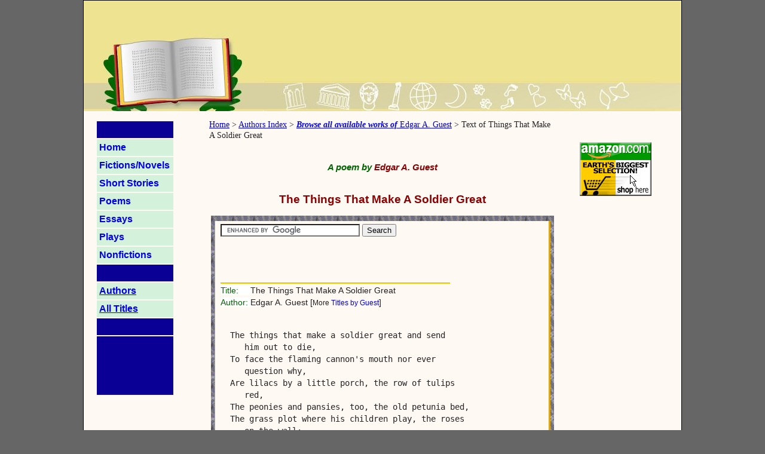

--- FILE ---
content_type: text/html
request_url: https://www.readbookonline.net/readOnLine/51974/
body_size: 4589
content:
<!DOCTYPE html PUBLIC "-//W3C//DTD XHTML 1.0 Transitional//EN" "http://www.w3.org/TR/xhtml1/DTD/xhtml1-transitional.dtd">
<html xmlns="http://www.w3.org/1999/xhtml">
<head>
<title>Edgar A. Guest's Poem: The Things That Make A Soldier Great</title> 
<meta http-equiv="Content-Type" content="text/html; charset=utf-8"/>
<meta name="description" content="Edgar A. Guest's Poem: The Things That Make A Soldier Great. Read online"/>
<meta name="keywords" content="Edgar Guest poem Things Make Soldier Great"/>
<meta http-equiv="PICS-Label" content="(PICS-1.1 &quot;http://www.classify.org/safesurf/&quot; l gen true for &quot;http://www.readbookonline.net/&quot; r (SS~~000 4))"/>
<!-- Casale Media: Pop Under -->
<script type="text/javascript"><!--
var casaleD=new Date();var casaleR=(casaleD.getTime()%8673806982)+Math.random();
var casaleU=escape(window.location.href);
var casaleHost=' type="text/javascript" src="http://as.casalemedia.com/s?s=';
document.write('<scr'+'ipt'+casaleHost+'90141&amp;u=');
document.write(casaleU+'&amp;f=1&amp;id='+casaleR+'"><\/scr'+'ipt>');
//--></script>
<!-- DO NOT MODIFY --><style type="text/css"> 
<!-- 
#adTribal {
	position:absolute;
	width:728px;
	height:90px;
	z-index:1;
	top: 6px;
	right: 8px;
}
.goldLine { 
     border-bottom: 1px solid Gold;  
     color: GoldenRod;
}
h1.header1{
	color: darkred;
    font: bold 19px Arial, sans-serif;
	padding: 6px 0px 0px 0px;
	}
h2.header2{
	color: darkred;
	font: bold italic 15px Arial, sans-serif;
	padding: 6px 0px 0px 0px;
}
body  {
	margin: 0;
	padding: 0;
	text-align: center;
	color: #222222;
	background-color: #666666;
	font-family: Verdana, Arial, Helvetica, sans-serif;
	font-size: medium;
	line-height: 130%;
}
.thrColFixHdr #container  {
	width: 1000px; 
	border: 1px solid #000000;
	text-align: left; /* this overrides the text-align: center on the body element. */
	margin-top: 0;
	margin-right: auto;
	margin-bottom: 0;
	margin-left: auto;
	background-color: #FFF9F4;
} 
.thrColFixHdr #sidebarL  {
	float: left; /* since this element is floated, a width must be given */
	width: 150px; /* the background color will be displayed for the length of the content in the column, but no further */
	padding: 15px 10px 15px 20px; /* padding keeps the content of the div away from the edges */
	background-color: FFF9F4;
}
.thrColFixHdr #sidebarR  {
	float: right; /* since this element is floated, a width must be given */
	width: 160px; /* the actual width of this div, in standards-compliant browsers, or standards mode in Internet Explorer will include the padding and border in addition to the width */
	background: #FFF9F4; 
	padding: 15px 10px 15px 20px;
}
.thrColFixHdr #mainContent  {
	margin-top: 10px;
	margin-right: 200px;
	margin-bottom: 400px;
	margin-left: 200px;
	padding-top: 0;
	padding-right: 10px;
	padding-bottom: 0;
	padding-left: 10px;
} 
.thrColFixHdr #footer  {
	background:#DDDDDD;
	text-align: center;
} 
.thrColFixHdr  #container  #footer p  {
	margin: 0; /* zeroing the margins of the first element in the footer will avoid the possibility of margin collapse - a space between divs */
	padding: 10px 0; 
	font-size: 90%;
	line-height: 100%;
}
.thrColFixHdr #container p {
	line-height: 135%;
	font-size: 100%;
	color: #222222;
}
.fltrt { 
	float: right;
	margin-left: 8px;
}
.fltlft { 
	float: left;
	margin-right: 8px;
}
.clearfloat { 
	clear:both;
    height:0;
    font-size: 1px;
    line-height: 0px;
}
.noUnderL {	TEXT-DECORATION: none
}
#ccol {
	PADDING-RIGHT: 4px;
	PADDING-LEFT: 4px;
	BACKGROUND-IMAGE: url(../../siteImg/bg3.gif);
	PADDING-BOTTOM: 4px;
	PADDING-TOP: 4px
}
#read {
	BORDER-RIGHT: goldenrod 3px solid;
	PADDING-RIGHT: 5px;
	PADDING-LEFT: 9px;
	FONT-SIZE: 14px;
	BORDER-LEFT: goldenrod 1px solid;
	PADDING-TOP: 5px;
	FONT-FAMILY: verdana, helvetica, sans-serif;
	BACKGROUND-COLOR: #FFF9F4;
	margin-top: 5px;
	margin-right: 2px;
	margin-bottom: 25px;
	margin-left: 2px;
}
#logo {
	background-image: url(../../siteImg/alexander.jpg);
	background-color: #EEDB7F;
	background-repeat: no-repeat;
}
.bred {
	font-family: Georgia, "Times New Roman", Times, serif;
	font-size: 85%;
}
--> 
</style>
<!--[if IE 5]>
<style type="text/css"> 
/* place css box model fixes for IE 5* in this conditional comment */
.thrColFixHdr #sidebarL { width: 180px; }
.thrColFixHdr #sidebarR { width: 190px; }
</style>
<![endif]--><!--[if IE]>
<style type="text/css"> 
/* place css fixes for all versions of IE in this conditional comment */
.thrColFixHdr #sidebarR, .thrColFixHdr #sidebarL { padding-top: 30px; }
.thrColFixHdr #mainContent { zoom: 1; }
/* the above proprietary zoom property gives IE the hasLayout it needs to avoid several bugs */
</style>
<![endif]-->
</head>
<body class="thrColFixHdr"><a name="#top"></a>
<div id="container">  <!-- =====//// B CONTAINER ////====== -->
<div id="logo">
    <img src="../../siteImg/animated-book.jpg" alt="Read book online" width="300" height="185"/>  
	<!-- /e logo -->
</div> 
  <div id="adTribal">
		<script type="text/javascript"><!--
			e9 = new Object();
			e9.size = "728x90";
			e9.addBlockingCategories="Flashing";
		//--></script>
		<script type="text/javascript" src="../../tags/ReadBookOnlinenet/ROS/tags.js"></script>
		  </div>  
<div id="sidebarL"> <!-- =========== B LEFT SIDE BAR ============ -->
<!-- /b sidebarL -->
   <table border="0" cellpadding="4"> 
        <tr bgcolor="rgb(100%,98%,96%)"> 
            <td>&nbsp;</td>
        </tr>
        <tr bgcolor="#D4F2DB">
			<td><a class="noUnderL" href="/" title="readbookonline.net Home"><b>Home</b></a></td>
		</tr>
		<tr bgcolor="#D4F2DB">
			<td><a class="noUnderL" href="../../fictionNovel/"><b>Fictions/Novels</b></a></td>
		</tr>
        <tr bgcolor="#D4F2DB"> 
            <td><a class="noUnderL" href="../../shortStory/"><b>Short Stories</b></a></td>
        </tr>
        <tr bgcolor="#D4F2DB"> 
            <td><a class="noUnderL" href="../../poems/"><b>Poems</b></a></td>
        </tr>
        <tr bgcolor="#D4F2DB"> 
            <td><a class="noUnderL" href="../../essays/"><b>Essays</b></a></td>
        </tr>
        <tr bgcolor="#D4F2DB"> 
            <td><a class="noUnderL" href="../../plays/"><b>Plays</b></a></td>
        </tr>
        <tr bgcolor="#D4F2DB"> 
            <td><a class="noUnderL" href="../../nonfiction/"><b>Nonfictions</b></a></td>
        </tr>
        <tr bgcolor="rgb(100%,98%,96%)"> 
            <td>&nbsp;</td>
        </tr>
        <tr bgcolor="#D4F2DB"> 
            <td><a href="../../authors/" title="Online books' authors on our site - Author Index"><b>Authors</b></a></td>
        </tr>
        <tr bgcolor="#D4F2DB"> 
            <td><a href="../../titles/" title="Available online Titles"><b>All Titles</b></a></td>
        </tr>
		<tr bgcolor="rgb(100%,98%,96%)"> 
            <td>&nbsp;</td>
        </tr>
        <tr bgcolor="rgb(100%,98%,96%)"> 
            <td><script type="text/javascript"><!--
			google_ad_client = "pub-9997146367302884";
			/* 120x90, created 8/7/08 */
			google_ad_slot = "2042800735";
			google_ad_width = 120;
			google_ad_height = 90;
			//-->
			</script>
			<script type="text/javascript" src="https://pagead2.googlesyndication.com/pagead/show_ads.js">
			</script></td>
        </tr>
      </table><br/>
<br/>
<br/>
<br/>
<br/>
   <script type="text/javascript"><!--
		google_ad_client = "pub-9997146367302884";
		/* 160x600, created 6/22/10 */
		google_ad_slot = "2915748111";
		google_ad_width = 160;
		google_ad_height = 600;
		//-->
		</script>
		<script type="text/javascript" src="https://pagead2.googlesyndication.com/pagead/show_ads.js">
		</script><!-- /e sidebarL -->
</div>   
<div id="sidebarR"> <!-- =========== B RIGHT SIDE BAR =========== --> 
<!-- /b sidebarR -->
   <p>
<!-- Casale Media: 120x600 (Tower) -->
<script type="text/javascript">
var CasaleArgs = new Object();
CasaleArgs.version = 2;
CasaleArgs.adUnits = "3";
CasaleArgs.casaleID = 90141;
</script>
<script type="text/javascript" src="../../casaleJTag.js"></script>
<!-- DO NOT MODIFY -->   </p>
   <p>
	<a href="https://www.amazon.com/exec/obidos/redirect-home/readbookonlin-20"><br>
	<img src="../../templates/home-btn-120x90.gif" border="0" height="90" width="120" alt="In Association with Amazon.com"></a>
   </p>
<!-- /e sidebarR -->
</div>
<div id="mainContent"><!-- ========= B CONTENT MIDDLE COLUMN ============ -->
   <span class="bred"><p><a href="/">Home</a> &gt; <a href="../../authors/">Authors Index</a> &gt; <a href="../../books/Guest/837/"><b><i>Browse all available works of </i></b>Edgar A. Guest</a> &gt; Text of Things That Make A Soldier Great</p></span>
     <table width="100%" border="0">
       <tr>
         <td colspan="3" align="center" valign="middle"><h2 class="header2"><span style="color: DarkGreen;">A poem by</span> Edgar A. Guest</h2></td>
       </tr>
       <tr>
         <td colspan="3" align="center" valign="middle"><h1 class="header1">The Things That Make A Soldier Great</h1></td>
       </tr>
       <tr>
         <td valign="top" align="left" width="100%" colspan="3">
		   <div id="ccol">
             <div id="read">
			     <!-- /b center top goo ad -->
				  <form action="../../search/search/" id="cse-search-box">
		  <div>
			<input type="hidden" name="cx" value="partner-pub-9997146367302884:g8p7pfqnytc"/>
			<input type="hidden" name="cof" value="FORID:10"/>
			<input type="hidden" name="ie" value="ISO-8859-1"/>
			<input type="text" name="q" size="27"/>
			<input type="submit" name="sa" value="Search"/>
		  </div>
		</form>
		<script type="text/javascript" src="https://www.google.com/coop/cse/brand?form=cse-search-box&amp;lang=en"></script>                  <script type="text/javascript"><!--
		google_ad_client = "pub-9997146367302884";
		/* 468x60, created 7/31/08 */
		google_ad_slot = "4030133211";
		google_ad_width = 468;
		google_ad_height = 60;
		//-->
		</script>
		<script type="text/javascript" src="https://pagead2.googlesyndication.com/pagead/show_ads.js">
		</script>			  	  <span class="goldLine">________________________________________________</span><br/>
			     <!-- /e center top goo ad -->
				<span style="color: DarkGreen; background-color: White">Title: &nbsp;&nbsp;&nbsp;&nbsp;</span>The Things That Make A Soldier Great<br/> 
			    <span style="color: DarkGreen; background-color: White">Author: </span>Edgar A. Guest [<span style="font-size: 12px;">More <a class="noUnderL" href="../../books/Guest/837/">Titles by Guest</a></span>]		                <br/>
			    <p><pre><br/>  The things that make a soldier great and send<br/>     him out to die,<br/>  To face the flaming cannon's mouth nor ever<br/>     question why,<br/>  Are lilacs by a little porch, the row of tulips<br/>     red,<br/>  The peonies and pansies, too, the old petunia bed,<br/>  The grass plot where his children play, the roses<br/>     on the wall:<br/>  'Tis these that make a soldier great.  He's fighting<br/>     for them all.</p><p>  'Tis not the pomp and pride of kings that make<br/>     a soldier brave;<br/>  'Tis not allegiance to the flag that over him may<br/>     wave;<br/>  For soldiers never fight so well on land or on<br/>     the foam<br/>  As when behind the cause they see the little<br/>     place called home.<br/>  Endanger but that humble street whereon his<br/>     children run,<br/>  You make a soldier of the man who never bore<br/>     a gun.</p><p>  What is it through the battle smoke the valiant<br/>     solider sees?<br/>  The little garden far away, the budding apple<br/>     trees,<br/>  The little patch of ground back there, the children<br/>     at their play,<br/>  Perhaps a tiny mound behind the simple church<br/>     of gray.<br/>  The golden thread of courage isn't linked to<br/>     castle dome<br/>  But to the spot, where'er it be--the humblest spot<br/>     called home.</p><p>  And now the lilacs bud again and all is lovely<br/>     there<br/>  And homesick soldiers far away know spring<br/>     is in the air;<br/>  The tulips come to bloom again, the grass<br/>     once more is green,<br/>  And every man can see the spot where all his<br/>     joys have been.<br/>  He sees his children smile at him, he hears the<br/>     bugle call,<br/>  And only death can stop him now--he's fighting<br/>     for them all.<br/></pre><br/><br/><br/></p><p class="lineb">[The end]<br/>Edgar A. Guest's poem: Things That Make A Soldier Great</p><p></p>			  	<span class="goldLine">________________________________________________</span>
				<br/><br/><br/>
                 <script type="text/javascript"><!--
		google_ad_client = "pub-9997146367302884";
		/* 336x280, created 8/5/08 */
		google_ad_slot = "0696756921";
		google_ad_width = 336;
		google_ad_height = 280;
		//-->
		</script>
		<script type="text/javascript" src="https://pagead2.googlesyndication.com/pagead/show_ads.js">
		</script> 
                <br/>
                <a href="#top">GO TO TOP OF SCREEN</a><br/>
                <br/>
             </div>
           </div>
		 </td>
       </tr>
     </table>
     <!-- end #mainContent -->
</div>
	<!-- This clearing element should immediately follow the #mainContent div in order to force the #container div to contain all child floats --><br class="clearfloat"/>
  <div id="footer"> <!-- ============== footer =============== -->
    Site Copyright 2011 <a href="/">readbookonline.net</a><br/><a href="../../privacy/">Privacy</a> | <a href="../../disclaimer/">Disclaimer</a> | <a href="../../contact/">Contact Us</a> | <a href="../../link-to-us/">Link To Us</a>  </div><!-- end #footer -->
</div><!-- end #container -->
<script defer src="https://static.cloudflareinsights.com/beacon.min.js/vcd15cbe7772f49c399c6a5babf22c1241717689176015" integrity="sha512-ZpsOmlRQV6y907TI0dKBHq9Md29nnaEIPlkf84rnaERnq6zvWvPUqr2ft8M1aS28oN72PdrCzSjY4U6VaAw1EQ==" data-cf-beacon='{"version":"2024.11.0","token":"6f3c8cae45b54a25b536d2de9978821d","r":1,"server_timing":{"name":{"cfCacheStatus":true,"cfEdge":true,"cfExtPri":true,"cfL4":true,"cfOrigin":true,"cfSpeedBrain":true},"location_startswith":null}}' crossorigin="anonymous"></script>
</body>
</html>

--- FILE ---
content_type: text/html
request_url: https://www.readbookonline.net/tags/ReadBookOnlinenet/ROS/tags.js
body_size: 4187
content:
<!DOCTYPE html PUBLIC "-//W3C//DTD XHTML 1.0 Transitional//EN" "http://www.w3.org/TR/xhtml1/DTD/xhtml1-transitional.dtd">
<html xmlns="http://www.w3.org/1999/xhtml">
<head>
	<meta http-equiv="Content-Type" content="text/html; charset=UTF-8"/>
<title>Read book online: Literature books,novels,short stories,fiction,non-fiction, poems,essays,plays,Pulitzer prize, Nobel prize</title>
<meta name="description" content="Read book online: Literature books,novels,short stories,fictions,non-fiction,poems,essays,plays,Pulitzer prize, Nobel prize"/>
<meta name="keywords" content="Read book online,Literature,fictions,short stories,poems,non-fictions,essays,plays,novels,reference,prize,Pulitzer,Nobel,books"/>
<meta http-equiv="PICS-Label" content="(PICS-1.1 &quot;http://www.classify.org/safesurf/&quot; l gen true for &quot;http://www.readbookonline.net/&quot; r (SS~~000 4))"/>
<meta name="google-site-verification" content="QY_es3aVBboK0gZPgLWLwnOECJ92Yj5HNdMzzRpHN1M"/>
<!-- Casale Media: Pop Under -->
<script type="text/javascript"><!--
var casaleD=new Date();var casaleR=(casaleD.getTime()%8673806982)+Math.random();
var casaleU=escape(window.location.href);
var casaleHost=' type="text/javascript" src="http://as.casalemedia.com/s?s=';
document.write('<scr'+'ipt'+casaleHost+'90141&amp;u=');
document.write(casaleU+'&amp;f=1&amp;id='+casaleR+'"><\/scr'+'ipt>');
//--></script>
<!-- DO NOT MODIFY -->
<style type="text/css"> 
<!-- 
#adTribal {
	position:absolute;
	width:728px;
	height:90px;
	z-index:1;
	top: 6px;
	right: 8px;
}
body  {
	margin: 0;
	padding: 0;
	text-align: center;
	color: #222222;
	background-color: #666666;
	font-family: Verdana, Arial, Helvetica, sans-serif;
	font-size: medium;
	line-height: 130%;
}
.thrColFixHdr #container  {
	width: 1000px; 
	border: 1px solid #000000;
	text-align: left; /* this overrides the text-align: center on the body element. */
	margin-top: 0;
	margin-right: auto;
	margin-bottom: 0;
	margin-left: auto;
	background-color: #FFF9F4;
} 
.thrColFixHdr #sidebarL  {
	float: left; /* since this element is floated, a width must be given */
	width: 150px; /* the background color will be displayed for the length of the content in the column, but no further */
	padding: 15px 10px 15px 20px; /* padding keeps the content of the div away from the edges */
	background-color: FFF9F4;
}
.thrColFixHdr #sidebarR  {
	float: right; /* since this element is floated, a width must be given */
	width: 160px; /* the actual width of this div, in standards-compliant browsers, or standards mode in Internet Explorer will include the padding and border in addition to the width */
	background: #FFF9F4; 
	padding: 15px 10px 15px 20px;
}
.thrColFixHdr #mainContent  {
	margin-top: 20px;
	margin-right: 200px;
	margin-bottom: 300px;
	margin-left: 200px;
	padding-top: 0;
	padding-right: 10px;
	padding-bottom: 0;
	padding-left: 10px;
} 
.thrColFixHdr #footer  {
	background:#DDDDDD;
	text-align: center;
} 
.thrColFixHdr  #container  #footer p  {
	margin: 0; /* zeroing the margins of the first element in the footer will avoid the possibility of margin collapse - a space between divs */
	padding: 10px 0; 
	font-size: 90%;
	line-height: 100%;
}
.thrColFixHdr #container p {
	line-height: 135%;
	font-size: 100%;
	color: #222222;
}
.fltrt { 
	float: right;
	margin-left: 8px;
}
.fltlft { 
	float: left;
	margin-right: 8px;
}
.clearfloat { 
	clear:both;
    height:0;
    font-size: 1px;
    line-height: 0px;
}
.noUnderL {	TEXT-DECORATION: none
}
#ccol {
	PADDING-RIGHT: 4px;
	PADDING-LEFT: 4px;
	BACKGROUND-IMAGE: url(siteImg/bg5.gif);
	PADDING-BOTTOM: 4px;
	PADDING-TOP: 4px
}
#read {
	BORDER-RIGHT: goldenrod 3px solid;
	PADDING-RIGHT: 5px;
	PADDING-LEFT: 9px;
	FONT-SIZE: 14px;
	PADDING-BOTTOM: 25px;
	BORDER-LEFT: goldenrod 1px solid;
	PADDING-TOP: 25px;
	FONT-FAMILY: verdana, helvetica, sans-serif;
	BACKGROUND-COLOR: #FFF9F4;
	margin-top: 5px;
	margin-right: 2px;
	margin-bottom: 25px;
	margin-left: 2px;
}
#logo {
	background-image: url(siteImg/alexander.jpg);
	background-color: #EEDB7F;
	background-repeat: no-repeat;
}
--> 
</style>
<!--[if IE 5]>
<style type="text/css"> 
/* place css box model fixes for IE 5* in this conditional comment */
.thrColFixHdr #sidebarL { width: 180px; }
.thrColFixHdr #sidebarR { width: 190px; }
</style>
<![endif]--><!--[if IE]>
<style type="text/css"> 
/* place css fixes for all versions of IE in this conditional comment */
.thrColFixHdr #sidebarR, .thrColFixHdr #sidebarL { padding-top: 30px; }
.thrColFixHdr #mainContent { zoom: 1; }
/* the above proprietary zoom property gives IE the hasLayout it needs to avoid several bugs */
</style>
<![endif]-->
</head>
<body class="thrColFixHdr">
<div id="container"><!-- =====//// B CONTAINER ////============== -->
<div id="logo">
  <img src="siteImg/animated-book.jpg" alt="Read book online" width="300" height="185"/>
  <!-- /e logo -->
</div>
  <div id="adTribal">
		<script type="text/javascript"><!--
			e9 = new Object();
			e9.size = "728x90";
			e9.addBlockingCategories="Flashing";
		//--></script>
		<script type="text/javascript" src="tags/ReadBookOnlinenet/ROS/tags.js"></script>
		  </div>      
<div id="sidebarL"><!-- ========== B LEFT SIDE BAR ============== -->
<!-- /b sidebarL -->
   <table border="0" cellpadding="4"> 
        <tr bgcolor="rgb(100%,98%,96%)"> 
            <td>&nbsp;</td>
        </tr>
        <tr bgcolor="#D4F2DB">
			<td><a class="noUnderL" href="/" title="readbookonline.net Home"><b>Home</b></a></td>
		</tr>
		<tr bgcolor="#D4F2DB">
			<td><a class="noUnderL" href="fictionNovel/"><b>Fictions/Novels</b></a></td>
		</tr>
        <tr bgcolor="#D4F2DB"> 
            <td><a class="noUnderL" href="https://www.bogoriconhotel.com/"><b>Short Stories</b></a></td>
        </tr>
        <tr bgcolor="#D4F2DB"> 
            <td><a class="noUnderL" href="poems/"><b>Poems</b></a></td>
        </tr>
        <tr bgcolor="#D4F2DB"> 
            <td><a class="noUnderL" href="https://www.bogoriconhotel.com/"><b>Essays</b></a></td>
        </tr>
        <tr bgcolor="#D4F2DB"> 
            <td><a class="noUnderL" href="plays/"><b>Plays</b></a></td>
        </tr>
        <tr bgcolor="#D4F2DB"> 
            <td><a class="noUnderL" href="nonfiction/"><b>Nonfictions</b></a></td>
        </tr>
        <tr bgcolor="rgb(100%,98%,96%)"> 
            <td>&nbsp;</td>
        </tr>
        <tr bgcolor="#D4F2DB"> 
            <td><a href="authors/" title="Online books' authors on our site - Author Index"><b>Authors</b></a></td>
        </tr>
        <tr bgcolor="#D4F2DB"> 
            <td><a href="titles/" title="Available online Titles"><b>All Titles</b></a></td>
        </tr>
		<tr bgcolor="rgb(100%,98%,96%)"> 
            <td>&nbsp;</td>
        </tr>
        <tr bgcolor="rgb(100%,98%,96%)"> 
            <td>
			</td>
        </tr>
      </table>   <p>&nbsp;</p>
   <p>
   <!-- /b search box 2 -->
   <!-- /e search box 2 -->
   </p>
   <br/>
   <br/>
   <br/>
   <br/>
<!-- /e sidebarL -->
</div>
<div id="sidebarR"> <!--  ======= B RIGHT SIDE BAR =============== --> 
<!-- /b sidebarR -->
   <p>
<!-- Casale Media: 120x600 (Tower) -->
<script type="text/javascript">
var CasaleArgs = new Object();
CasaleArgs.version = 2;
CasaleArgs.adUnits = "3";
CasaleArgs.casaleID = 90141;
</script>
<script type="text/javascript" src="casaleJTag.js"></script>
<!-- DO NOT MODIFY -->   </p>
     <p>
	<a href="https://www.amazon.com/exec/obidos/redirect-home/readbookonlin-20"><br>
	<img src="templates/home-btn-120x90.gif" border="0" height="90" width="120" alt="In Association with Amazon.com"></a>
  </p>
<!-- /e sidebarR -->
</div>
<div id="mainContent"><!-- ====== B CONTENT MIDDLE COLUMN ======== -->
  <table width="100%" border="0">
  <tr>
    <td valign="top" align="left" width="100%">
	<div id="ccol">
        <div id="read">
		  <div>
           <form action="search/search/" id="cse-search-box">
		  <div>
			<input type="hidden" name="cx" value="partner-pub-9997146367302884:g8p7pfqnytc"/>
			<input type="hidden" name="cof" value="FORID:10"/>
			<input type="hidden" name="ie" value="ISO-8859-1"/>
			<input type="text" name="q" size="27"/>
			<input type="submit" name="sa" value="Search"/>
		  </div>
		</form>
		<script type="text/javascript" src="https://www.google.com/coop/cse/brand?form=cse-search-box&amp;lang=en"></script>           
		  </div>
          <p>
              Welcome to readbookonline.net. 
		  </p>
	      <p>
          </p>					
                  <p>This site contains about six thousand ebooks from hundreds of authors. 
                    The collection of these publications are in the following categories: 
                    fictions/novels, short stories, poems, essays, plays, nonfictions. Many 
					of these books are classic works of American Literature, English Literature, 
					and Irish Literature from well-known authors such as <a class="noUnderL" href="books/Shakespeare/47/">William 
                      Shakespeare</a>, <a class="noUnderL" href="books/Twain/2/">Mark Twain</a>, <a class="noUnderL" href="books/Dickens/15/">Charles 
                        Dickens</a>, <a class="noUnderL" href="books/Wilde/107/">Oscar Wilde</a>, 
                    Robert Frost, <a class="noUnderL" href="books/Poe/109/">Edgar Allan Poe</a>, 
                    Alexander Pope, <a class="noUnderL" href="books/Doyle/11/">Arthur Conan 
                      Doyle</a>,<a class="noUnderL" href="books/Austen/1/">Jane Austen</a>... 
                    and more authors' works will be added to the online collection.
				  </p>
                  <p>In addition to the subject pages, we have 3 special pages below:</p>
                  <ul>
                    <li><a href="prize/20century/4/">Available 
                      Greatest Novels of The 20th Century</a> </li>
                    <li><a href="prize/nobel/3/">Available 
                      Works from Nobel Prize Winners</a> </li>
                    <li><a href="prize/pulitzer/2/">Available 
                      Pulitzer Prize Winning Books</a></li>
                  </ul>
                  <p></p>
                  <p>In these special pages, you will find many (not all) award winning 
                    publications available for your online reading.</p>
                  <p>Enjoy and please tell a friend, thanks.</p>
				  <p>Other links: <a href="bible/">Bible</a>, <a href="book_of_mormon/">Book of Mormon</a></p>
                  <hr/><br/>
                  <b style="background-color: HoneyDew"> Titles - Independence - Liberty - Patriotism</b><br/>
<br><br/>
(Genre Abbreviations: f/n: Fiction or novel; s: Short story; e: Essay; p: Poem; d/c: Play, drama or comedy; n: Nonfiction)<br/>
<br/><br/>* <a href="readOnLine/23818/">Use Of The Declaration Of Independence</a> _ (e) by <a href="books/Higginson/494/">Thomas Wentworth Higginson</a><br/><br/>* <a href="readOnLine/48805/">Dorothy Quincy: The Girl Who Heard First Gun Fired For Independence</a> _ (s) by <a href="books/Sweetser/777/">Kate Dickinson Sweetser</a><br/><br/>* <a href="title/42525/">True to the Old Flag: A Tale of the American War of Independence</a> _ (f/n) by <a href="books/Henty/194/">George Alfred Henty</a><br/><br/>* <a href="readOnLine/52512/">Patriotism</a> _ (p) by <a href="books/Guest/837/">Edgar A. Guest</a><br/><br/>* <a href="readOnLine/57054/">Patriotism: A Menace To Liberty</a> _ (e) by <a href="books/Goldman/1254/">Emma  Goldman</a><br/><br/>* <a href="readOnLine/61535/">John Henry On Patriotism</a> _ (s) by <a href="books/Hobart/1362/">George V. Hobart</a><br/><br/>* <a href="readOnLine/59066/">Crosby, The Patriot Spy</a> _ (s) by <a href="books/Skinner/1299/">Charles M. Skinner</a><br/><br/>* <a href="readOnLine/9934/">Statue Of Liberty</a> _ (p) by <a href="books/Hardy/184/">Thomas  Hardy</a><br/><br/>* <a href="readOnLine/48520/">Liberty</a> _ (p) by <a href="books/Barhite/768/">Jared  Barhite</a><br/><br/>* <a href="readOnLine/52829/">Kenmore--1752</a> _ (s) by <a href="books/Walker/862/">Etta Belle Walker</a><br/><br/>* <a href="readOnLine/7000/">Flower Of Liberty</a> _ (p) by <a href="books/Holmes/123/">Oliver Wendell Holmes</a><br/><br/>* <a href="readOnLine/34189/">Liberty</a> _ (e) by <a href="books/Runciman/374/">James  Runciman</a><br/><br/>* <a href="readOnLine/2849/">Patriot</a> _ (p) by <a href="books/Browning/185/">Robert  Browning</a><br/><br/>* <a href="readOnLine/7002/">Union And Liberty</a> _ (p) by <a href="books/Holmes/123/">Oliver Wendell Holmes</a><br/><br/>* <a href="readOnLine/19901/">Ingenious Patriot</a> _ (s) by <a href="books/Bierce/74/">Ambrose  Bierce</a><br/><br/>* <a href="readOnLine/37591/">Patriot</a> _ (s) by <a href="books/Milne/248/">A. A. Milne</a><br/>
<div>
		</div>
              </div>
            </div>
        </td>
        </tr>
      </table>
  <!-- end #mainContent --></div>
	<!-- This clearing element should immediately follow the #mainContent div in order to force the #container div to contain all child floats --><br class="clearfloat"/>
  <div id="footer"> <!-- ============== footer =============== -->
    Site Copyright 2022 <a href="/">readbookonline.net</a><br/><a href="privacy/">Privacy</a> | <a href="disclaimer/">Disclaimer</a> | <a href="contact/">Contact Us</a> | <a href="link-to-us/">Link To Us</a>  <!-- end #footer --></div>
<!-- end #container --></div>
</body>
</html>

--- FILE ---
content_type: text/html; charset=utf-8
request_url: https://www.google.com/recaptcha/api2/aframe
body_size: 117
content:
<!DOCTYPE HTML><html><head><meta http-equiv="content-type" content="text/html; charset=UTF-8"></head><body><script nonce="mJ-etl7omxJ-0xf1K07Q7Q">/** Anti-fraud and anti-abuse applications only. See google.com/recaptcha */ try{var clients={'sodar':'https://pagead2.googlesyndication.com/pagead/sodar?'};window.addEventListener("message",function(a){try{if(a.source===window.parent){var b=JSON.parse(a.data);var c=clients[b['id']];if(c){var d=document.createElement('img');d.src=c+b['params']+'&rc='+(localStorage.getItem("rc::a")?sessionStorage.getItem("rc::b"):"");window.document.body.appendChild(d);sessionStorage.setItem("rc::e",parseInt(sessionStorage.getItem("rc::e")||0)+1);localStorage.setItem("rc::h",'1768965663453');}}}catch(b){}});window.parent.postMessage("_grecaptcha_ready", "*");}catch(b){}</script></body></html>

--- FILE ---
content_type: application/x-javascript
request_url: https://www.readbookonline.net/casaleJTag.js
body_size: 690
content:
/* Copyright (C) 2015 Index Exchange All Rights Reserved.
The information contained within this document is confidential, copyrighted and or trade secret. No part of this document may be reproduced or distributed in any form or by any means, in whole or in part, without the prior written permission of Index Exchange.
*/
var CasaleR;if(!CasaleR){CasaleR=(new Date().getTime()%2592000)*256+Math.floor(Math.random()*256)+256;}
var CasaleP;if(!CasaleP){CasaleP=casaleFlashVer();}
function casaleCall(CasaleID,Args){var divID='CasaleDIV'+Math.random();document.write('<div id="'+divID+'" style="width:0; height:0;position:absolute;"></div>');var casaleU='';var amp='&amp;';var casaleIF=0;if(top==self){casaleU=encodeURIComponent(top.location.href);}else{casaleU=encodeURIComponent(document.referrer);casaleIF=1;}
casaleU=casaleU.substr(0,1024);var casaleL=0;var casaleT=0;var casaleW=window.screen.availWidth;var casaleH=window.screen.availHeight;var casaleObj=document.getElementById(divID);while(casaleObj!=null){casaleL+=casaleObj.offsetLeft;casaleT+=casaleObj.offsetTop;casaleObj=casaleObj.offsetParent;}
var casaleDomain;if(window.location.protocol=='https:'){casaleDomain='https://as-sec.casalemedia.com';}else{casaleDomain='http://as.casalemedia.com';}
var req='<script type="text/javascript" src="'+casaleDomain+'/j?s='+CasaleID+amp+'a='+Args.adUnits+amp+'id='+CasaleR+amp+'p='+CasaleP+amp+'v='+Args.version+amp+'inif='+casaleIF;if(Args.positionID){req+=amp+'pos='+Args.positionID;}
if(Args.pubDefault&&/\S/.test(Args.pubDefault)){req+=amp+'d=CasaleArgs.pubDefault';}
if(Args.align){req+=amp+'al='+Args.align;}
if(Args.pubPassback){req+=amp+'pb='+encodeURIComponent(Args.pubPassback);}
if(Args.floor&&/\S/.test(Args.floor)){req+=amp+'f='+encodeURIComponent(Args.floor);if(Args.floorCurrency&&/\S/.test(Args.floorCurrency)){req+=amp+'fc='+encodeURIComponent(Args.floorCurrency);}}
req+=amp+'l='+casaleL;req+=amp+'t='+casaleT;req+=amp+'w='+casaleW;req+=amp+'h='+casaleH;req+=amp+'z='+new Date().getTimezoneOffset();req+=amp+'u='+casaleU;if(!casaleIF&&document.referrer){req+=amp+'r='+(encodeURIComponent(document.referrer)).substr(0,512);}
if(Args.psa){req+=amp+'pk='+encodeURIComponent(Args.psa);}
req+='"><\/script>';document.write(req);}
function casaleFlashVer(){var version=0;var isIE=(navigator.appVersion.indexOf("MSIE")!=-1)?true:false;var isWin=(navigator.appVersion.toLowerCase().indexOf("win")!=-1)?true:false;var isOpera=(navigator.userAgent.indexOf("Opera")!=-1)?true:false;if(navigator.plugins&&navigator.plugins.length){if(navigator.plugins["Shockwave Flash 2.0"]||navigator.plugins["Shockwave Flash"]){var swVer=navigator.plugins["Shockwave Flash 2.0"]?" 2.0":"";var desc=navigator.plugins["Shockwave Flash"+swVer].description;var ary=desc.split(" ");version=ary[2].split(".")[0];}}else if(isIE&&isWin&&!isOpera){var tmp,verDesc;try{tmp=new ActiveXObject("ShockwaveFlash.ShockwaveFlash.7");version=tmp.getVariable("$version").split(" ")[1].split(",")[0];}catch(e){}
if(!version){try{tmp=new ActiveXObject("ShockwaveFlash.ShockwaveFlash.6");verDesc="WIN 6,0,21,0";tmp.AllowScriptAccess="always";version=tmp.getVariable("$version").split(" ")[1].split(",")[0];}catch(e){}}
if(!version){try{tmp=new ActiveXObject("ShockwaveFlash.ShockwaveFlash.3");version=tmp.getVariable("$version").split(" ")[1].split(",")[0];}catch(e){}}}
return version;}
function casaleIncl(src){var i=document.createElement("script");i.type="text/javascript";i.src=src;i.id="_cmjs";(document.getElementsByTagName("head")[0]||document.getElementsByTagName("body")[0]).appendChild(i);}
function casaleInclCSS(src){var i=document.createElement("link");i.type="text/css";i.href=src;i.rel='stylesheet';i.id="_cmcss";document.getElementsByTagName("head")[0].appendChild(i);}
casaleCall(CasaleArgs.casaleID,CasaleArgs);